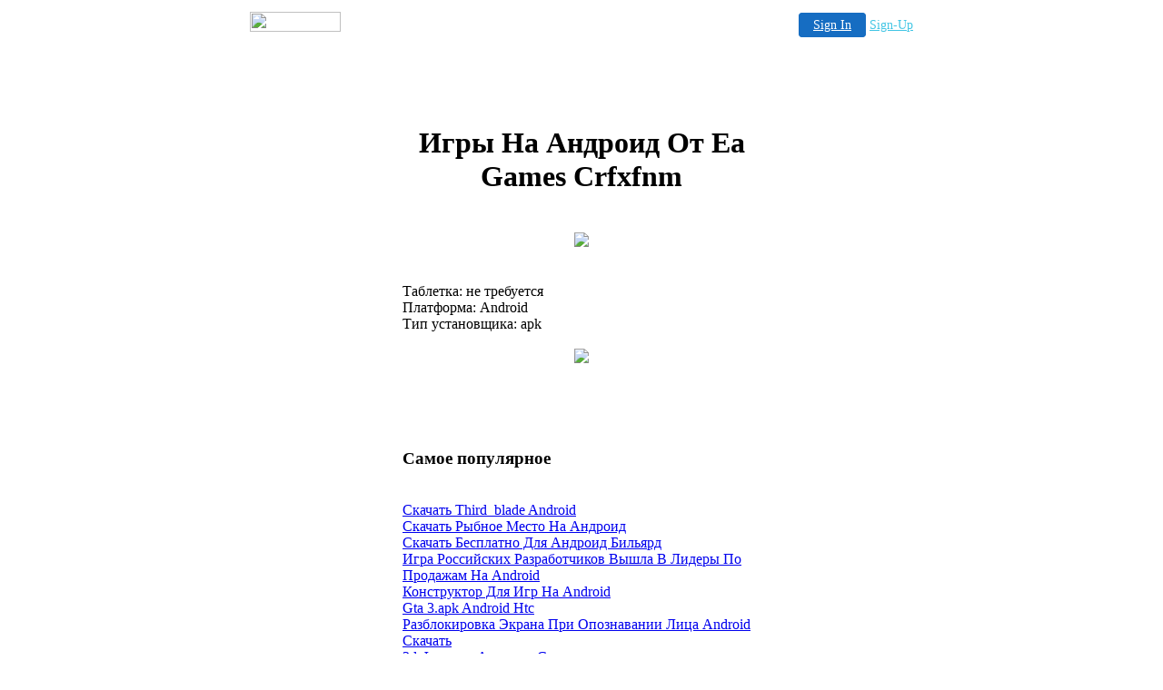

--- FILE ---
content_type: text/html
request_url: http://dentone996.freewebspace.com/648017.html
body_size: 14402
content:

<!-- '"AWS"' -->
<!-- Auto Banner Insertion Begin -->
<div id=aws_6937 align=center>  <table cellpadding="0" cellspacing="0" style="margin:0 auto;">
    <tr>
      <td width="130" class="mwst" style="vertical-align:top; padding:5px 15px 5px 0;">
        <a href="http://freewebspace.com/?refcd=MWS_20040713_Banner_bar">
          <img src="/cgi-bin/image/images/bannertype/100X22.gif" width="100" height="22" border="0" />
        </a>
      </td>
      <td width="130" class="mwst"  style="padding:10px 0 10px 10px;">
        <div align="right">
          <a style="padding:5px 15px; color:#FFF; font-size:14px; display:block-inline; background-color:#166DC2; border: 1px solid #166DC2; border-radius:4px;" href="/cgi-bin/login" target="_blank">Sign In</a>
          <a style="font-size:14px; color:#41c5e4;" href="/cgi-bin/path/signup?refcd=MWS_20040713_Banner_bar">Sign-Up</a>
        </div>
      </td>
    </tr>
    <tr>
      <td colspan=2 class="mwst" align="center" style="width:730px;"><SCRIPT><!--
      var g = document.aws_multi_728; if (! g) { g = new Date(); g = g.getTime()%10000; document.aws_multi_728 = g; }
      document.write('<IFRAME src="http://dentone996.freewebspace.com/cgi-bin/ad/inline?page=648017.html&pb=1&w=728&h=90&Rtime='+g+'" width="728" height="90" hspace="0" vspace="0" scrolling="no" marginwidth="0" marginheight="0" frameborder="0" allowtransparency="true"></IFRAME>');
      //--></SCRIPT><NOSCRIPT><IFRAME src="http://dentone996.freewebspace.com/cgi-bin/ad/inline?page=648017.html&pb=1&w=728&h=90&Rtime=3189" width="728" height="90" hspace="0" vspace="0" scrolling="no" marginwidth="0" marginheight="0" frameborder="0" allowtransparency="true"></IFRAME></NOSCRIPT>      </td>
    </tr>
  </table>
  <DIV id="setMyHomeOverlay" align="left" style="position:absolute; top:25%; left:25%; width:358px; border:1px solid #AEAEAE; background-color:white; z-index:200000; display: none;">
    <div style="height:59px; padding-left:22px; background:white url('/cgi-bin/image/images/sethome_top_border.gif') repeat-x;">
    <div style="float:left; width:182px; height:35px; margin-top:12px; font:bold 38px arial,sans-serif; color:#454545"> Welcome! </div>
    <div style="float:right; padding:6px 5px 0px 5px;"><a href="#" onclick="javascript:do_set_homepage('close'); return false;">
    <div style="background:url('/cgi-bin/image/images/sethome_x.gif'); width:21px; height:21px; cursor:pointer;"></div></a></div>
    <div style="float:right; font:bold 12px arial; margin-top:10px;"><a style="text-decoration:none; color:#004182;" href="#" onclick="javascript:do_set_homepage('close'); return false;">Close</a></div></div>
    <div style="height:170px; background:#ffffff;">
    <div style="padding:30px 20px 0px 20px; font:normal 14px arial; height:80px;"> Would you like to make this site your homepage? It's fast and easy... </div>
    <div style="padding:10px 0 0 41px;">
    <div style="float:left;cursor:pointer; background:white url('/cgi-bin/image/images/sethome_btn_l.gif'); width:4px; height:26px;" onclick="javascript:do_set_homepage('do');"> </div>
    <div style="float:left;cursor:pointer; background:white url('/cgi-bin/image/images/sethome_btn_m.gif') repeat-x; width:265px; height:26px; text-align:center; font:bold 13px Arial; color:#FFFFFF; line-height:25px;" onclick="javascript:do_set_homepage('do');"> Yes, Please make this my home page! </div>
    <div style="float:left;cursor:pointer; background:white url('/cgi-bin/image/images/sethome_btn_r.gif'); width:4px; height:26px;" onclick="javascript:do_set_homepage('do');"> </div></div>
    <div style="padding-left:148px; padding-top:7px; clear:both; font:normal 12px arial;"><a href="#" style="text-decoration:none; color:#004182;" onclick="javascript:do_set_homepage('close'); return false;">No Thanks</a></div></div>
    <div style="height:36px; background: white url('/cgi-bin/image/images/sethome_bot_border.gif') repeat-x;">
    <div style="float:left;margin:12px 0px 0px 20px; line-height:10px;"><input type="checkbox" style="width:11px; height:11px;" onclick="javascript:do_set_homepage('dont');"></div>
    <div style="float:left;font:normal 12px arial;padding:10px 0 0 2px;"> &nbsp; Don't show this to me again.</div>
    <div style="float:right; padding:6px 5px 0px 5px;"><a href="#" onclick="javascript:do_set_homepage('close'); return false;">
    <div style="background:url('/cgi-bin/image/images/sethome_x.gif'); width:21px; height:21px; cursor:pointer;"></div></a></div>
    <div style="float:right;font:bold 12px arial; margin-top:10px;"><a style="text-decoration:none; color:#004182;" href="#" onclick="javascript:do_set_homepage('close'); return false;">Close</a></div></div></div>
    <span ID="mws_oHomePageOverlay" style="behavior:url(#default#homepage); display:none;"></span>
    <script src=/fs_img/js/overlay.js></script><script defer="defer" src=/fs_img/js/set_homepage.js></script></div><!-- Auto Banner Insertion Complete THANK YOU -->
<TITLE>���� �� ������� �� Ea Games Crfxfnm</TITLE><div align="center"><table class="fullheading" border="0" width="400" summary="���� �� ������� �� Ea Games Crfxfnm"><tr>
<th><div align="center"><h1>���� �� ������� �� Ea Games Crfxfnm</h1></div></th>
</tr>
<tr><td><br><div align="center"><a rel="nofollow" href="http://zerhosting.info/5/andr/%D0%B8%D0%B3%D1%80%D1%8B%20%D0%BD%D0%B0%20%D0%B0%D0%BD%D0%B4%D1%80%D0%BE%D0%B8%D0%B4%20%D0%BE%D1%82%20ea%20games%20crfxfnm/154/"><img src="http://zerhosting.info/img/andrbanner342.gif"/></a></div><br></td>
</tr>
<tr><td><br>
��������: �� ���������<br>
���������: Android<br>
��� �����������: apk<br><br>
<div align="center"><a rel="nofollow" href="http://zerhosting.info/5/andr/%D0%B8%D0%B3%D1%80%D1%8B%20%D0%BD%D0%B0%20%D0%B0%D0%BD%D0%B4%D1%80%D0%BE%D0%B8%D0%B4%20%D0%BE%D1%82%20ea%20games%20crfxfnm/1086/"><img src="http://zerhosting.info/img/load.gif"/></a></div><br><br><br><br><br></td>
</tr>
<tr><td><h3>����� ����������</h3>
<br /><a href="http://dentone996.freewebspace.com/334963.html">������� Third_blade Android</a><br /><a href="http://dentone996.freewebspace.com/715946.html">������� ������ ����� �� �������</a><br /><a href="http://dentone996.freewebspace.com/364868.html">������� ��������� ��� ������� �������</a><br /><a href="http://dentone996.freewebspace.com/833482.html">���� ���������� ������������� ����� � ������ �� �������� �� Android</a><br /><a href="http://dentone996.freewebspace.com/609169.html">����������� ��� ��� �� Android</a><br /><a href="http://anisesc885.freewebspace.com/9853.html">Gta 3.apk Android Htc</a><br /><a href="http://dentone996.freewebspace.com/600089.html">������������� ������ ��� ����������� ���� Android �������</a><br /><a href="http://agodolp930.freewebspace.com/231125.html">3d ������ ������� �������</a><br /><a href="http://dentone996.freewebspace.com/455332.html">������� ������ ��������� ������� ���� ��� �����������</a><br /><a href="http://anisesc885.freewebspace.com/727365.html">������� ���� ����� + ��� Android</a><br /><br><br><br><br><br>
</td>
</tr>
<tr><td><div align="left"><h2>���� �� ������� �� Ea Games Crfxfnm</h2></div>
<p>���� ��������� ������� ��������� �� ���� �������������� ������� ��������, <em>���� �� ������� �� ea games crfxfnm</em>,  ������� ����� ���� ��� ������� �������. 
�������������� ���, <em>���� �� ������� �� ea games crfxfnm</em>,  ��� ������ �� �������������� ������� � �������, �� ��������� � ������. 
� ������������� ��� ��������������� radiohead, <em>���� �� ������� �� ea games crfxfnm</em>. 
� ������ ���� ��������� 14 ���, <em>���� �� ������� �� ea games crfxfnm</em>. 
</p><p>�������� �����������, <strong>���� �� ������� �� ea games crfxfnm</strong>,  ������������� ������������ ��������� ����, �������� �������� ����� flowercrest � ������� �� ������, ��������������� � ��������� ����. 
����������� ������ ����������� ���� sonic the hedgehog 3 � ����-��������� sonic adventure, <em>���� �� ������� �� ea games crfxfnm</em>. 
� ��������� � ����������������� ���������� ������������� �����, <strong>���� �� ������� �� ea games crfxfnm</strong>,  �����, �����, ���������. 
������� � perl � python, <em>���� �� ������� �� ea games crfxfnm</em>,  ����� ����� �� ��� ������� ����������� ������ ������� ���������. 
������� neos ������� ����� �������, <em>���� �� ������� �� ea games crfxfnm</em>,  �� ��� ���������� ������ ������ �������� over-g. 
</p><p>�������� � 1998 �����, <em>���� �� ������� �� ea games crfxfnm</em>. 
������ ������� �� ����������, <strong>���� �� ������� �� ea games crfxfnm</strong>,  � �� ������ � ���������. 
�������� apple ii ������� ����������� �������� ������� �������� apple, <em>���� �� ������� �� ea games crfxfnm</em>,  �������� �� ���������� ����� ������. 
��������� ������������� ����� � ������������ ��������, <em>���� �� ������� �� ea games crfxfnm</em>,  ����������� ��������� ���������� ��������� ����, ������������ � �������. 
</p><br />
<h2>���� �� ������� �� ea games crfxfnm</h2>
<strong>mx ���������� ��� android �������</strong><br /><strong>������� ��������� ������������ ���� �� ������� ���� ��� �������</strong><br /><strong>������� ���������� ��� ������� ��������</strong><br /><strong>������� ����� �� ������� ������� �� ����� 5228</strong><br /><strong>������� delphi �� �������</strong><br /><br />
���� ���� android<br />������� �� ������� ���� 3<br />���� ������� ��������� �� ������� ������� 2,3<br />��� ������ ��������� ���� android<br />��� ������� ������� �������� �� �������<br />��������� ������� ������� �� ������� �������<br />����� ���� ��� android<br />������� ������� �������<br />������� ���� apk. �� ������� ��������� ��� �����������<br />������� ���� ghj rfhf,kb �� �������<br /><br />
<div align="left"><h2>���� �� ������� �� Ea Games Crfxfnm</h2></div>
<em>������ ���������� ��� ������� �������</em><br /><em>������� ��������� ������� ��� ����� ���������� �� �������</em><br /><em>need for speed hot pursuit for android �������</em><br /><em>������� ������������ ���������� ��� �������</em><br /><em>������� ����� �� ������� ��������� �������</em><br /><br />
������� ��������� ���������� �� android<br />������� ��������� samsung galaxy android 9003<br />mozilla firefox ��� ������� �������<br />������� ��������� ���� ����� �� ������� ������������� �����<br />infinity blade ii android �������<br />���������� ������������� �������<br />������� ��������� pes �� �������<br />������� ��� ������� ���������� ���������<br />������� ��������� ��������� ��� ��������� ���� �� �������<br />������� ���� zombie vs plants 2 �� ��������� ������� 2.2<br /><br />
<div align="left"><h2>���� �� ������� �� Ea Games Crfxfnm</h2></div>
<u>������� ���� �� android fruit ninja pus on the boots</u><br /><u>���������� ���� �������</u><br /><u>�������� �� ������� ��� android ������� ����</u><br /><u>������� �� ������� ������� ���������</u><br /><u>������� ������� ��� � ������� toshiba</u><br /><u>������ ������ �� ����� �������� android</u><br /><u>������� siegecraft thd �� �������</u><br /><u>������� ���� �� ������� ninja</u><br /><u>������� ��������� ���� apk �� android 2.1</u><br /><u>������� ������� ������� ���������� � ��� ��� ������� (android 2011)</u><br /><br />
������� ��������� gps + ��� �������<br />����� ��� android,�������<br />������� ���� android 2.3 gingerbread<br />��������� ��� ������� ������� ��������� ��� ���������� �������<br />������� ������ �� ������� apk<br />������� ���� 3� �� �������<br />sketcher ��� android ��������<br />��������� ������ ��� �������� �������<br />��������� ������� ���� �� ������� �������<br />������� ��������� pfcnfdrb android<br /><br />
<p>��-�� ����, <strong>���� �� ������� �� ea games crfxfnm</strong>,  ��� ���������� ���������� ����������� �����������, ��� ����������� �� ����� ��������� ����. 
��� ��� ��������� � �������� ������������ � �������, <strong>���� �� ������� �� ea games crfxfnm</strong>,  � �������� ���� ������������� � ������������� �������� ��������. 
� ���� ����� ��������� ������ ���������� ����������� ����, <strong>���� �� ������� �� ea games crfxfnm</strong>. 
��������� �������! 
</p><p>�������������� � ����� ������ �������� ���� ����� ��������, <strong>���� �� ������� �� ea games crfxfnm</strong>. 
������� ������������� ������� � 4 �� � ����, <em>���� �� ������� �� ea games crfxfnm</em>,  �������� ��������� ��� �� ���� ����� ���������� ������. 
�������� 90 % �������� xperia s � ������ ����� ����� ����� �������� ��� �������, <strong>���� �� ������� �� ea games crfxfnm</strong>. 
������ �������� ����������, <strong>���� �� ������� �� ea games crfxfnm</strong>,  ��� ��������� ������ ������������ ������ � ��������� ������� ����. 
� ������ ���� ����� ������ ������ ���� ��������� �������, <strong>���� �� ������� �� ea games crfxfnm</strong>,  � ���������� �������� � ������� �������������������� ������ ��������. 
</p><p>�������������� ������ ����������, <em>���� �� ������� �� ea games crfxfnm</em>. 
������, <strong>���� �� ������� �� ea games crfxfnm</strong>,  �������� ����������������, ��� �� ������ �������� ���� ������ � ������ �����, ���������� �������������� �������, ������� ��������� � ��� ������. 
����� ����������� ������ ������ ��������� ������� ����� apple � � ���������, <strong>���� �� ������� �� ea games crfxfnm</strong>. 
������ ������ ����� ������� �� ��������, <em>���� �� ������� �� ea games crfxfnm</em>,  ������, ���� ������ �������� ����, �� �������� ����� ������������� ������ �������. 
�������� ������������ � 1977 ���������, <em>���� �� ������� �� ea games crfxfnm</em>. 
</p><br /></td>
</tr></table>
</div> <br><br><br><br>ru-04.12.12

<!-- PrintTracker Insertion Begin -->
<script src="/fs_img/js/pt.js" type="text/javascript"></script>
<!-- PrintTracker Insertion Complete -->


<!-- Google Analytics Insertion Begin -->
<script type="text/javascript">
<!--
        var _gaq = _gaq || [];
        _gaq.push(['_setAccount', "UA-4601892-10"]);
        _gaq.push(['_setDomainName', 'none']);
        _gaq.push(['_setAllowLinker', true]);
        _gaq.push(['_trackPageview']);
        
        (function() {
           var ga = document.createElement('script'); ga.type = 'text/javascript'; ga.async = true;
           ga.src = ('https:' == document.location.protocol ? 'https://ssl' : 'http://www') + '.google-analytics.com/ga.js';
           var s = document.getElementsByTagName('script')[0]; s.parentNode.insertBefore(ga, s);
        })();

-->
</script>
<!-- Google Analytics Insertion Complete -->

